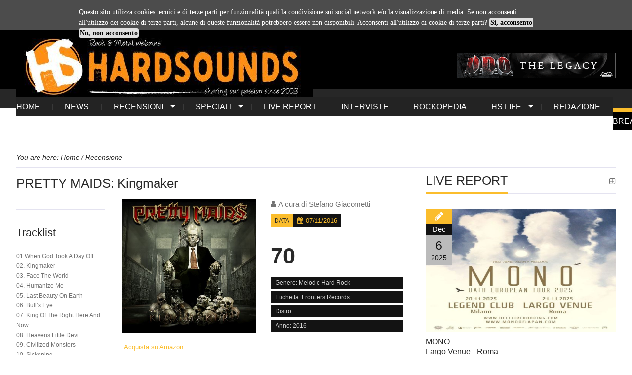

--- FILE ---
content_type: text/html; charset=utf-8
request_url: https://hardsounds.it/recensioni/pretty-maids-kingmaker
body_size: 10437
content:
<!DOCTYPE html>
<html lang="en" class="no-js">
  <head>
    <meta charset="utf-8">
    <meta property='og:image' content='http://www.hardsounds.it/uploads/recensione/immagine_copertina/12049/PRETTY_MAIDS_kingmaker_COVER.jpg' />
    <title>Hardsounds</title>
    <link href="/assets/font-awesome-e8d829a7dc92cba6cda23093b12894a6.css" media="screen" rel="stylesheet" />
<link href="/assets/owl.carousel-b816a68448ab1401ee3248517a98975e.css" media="screen" rel="stylesheet" />
<link href="/assets/jquery-ui-eecc263ae0c8bb29e016f588d071f52f.css" media="screen" rel="stylesheet" />
<link href="/assets/reset-a820159ac70b79140f1bc04ca3ec3658.css" media="screen" rel="stylesheet" />
<link href="/assets/grid-7c58e42e593accd4e9c6c3aece35a803.css" media="screen" rel="stylesheet" />
<link href="/assets/superfish-c694183c7060cee0308e30e8d83dd77d.css" media="screen" rel="stylesheet" />
<link href="/assets/bxslider-c3865c7926290538f5a47f17b78e84eb.css" media="screen" rel="stylesheet" />
<link href="/assets/navgoco-f511439bdb0733f20a849825485f6b17.css" media="screen" rel="stylesheet" />
<link href="/assets/style-2820bad81e77df678f3d4ff5c5a71126.css" media="screen" rel="stylesheet" />
<link href="/assets/responsive-8550f57bc770e8cbe005f85c4ad0d38f.css" media="screen" rel="stylesheet" />
<link href="/assets/cookies-3605264bd2a24a7d4a1d0b469621b9c1.css" media="screen" rel="stylesheet" />
    <script src="/assets/modernizr.custom-83a76f7c31569c9005dd23713d205e00.js"></script>
<script src="/assets/jquery-82b690b39d065a2ce94019a44adadc54.js"></script>
<script src="/assets/custom-b037aafe3fc3213bd48a97c7dbf533ca.js"></script>
<script src="/assets/cookies-297e92c6a690a15da08650193f146fed.js"></script>
    <meta content="authenticity_token" name="csrf-param" />
<meta content="obtIp3gtLoXFOA6zMZ42dtgZFx++HFxvT2Fe7Szx90Q=" name="csrf-token" />
    <meta name="viewport" content="width=device-width, initial-scale=1.0">
    <!-- Le fav and touch icons -->
    <link rel="Shortcut icon" href="img/favicon.ico">
    <link rel="apple-touch-icon" href="img/apple-touch-icon.png">
    <link rel="apple-touch-icon" sizes="72x72" href="img/apple-touch-icon-72x72.png">
    <link rel="apple-touch-icon" sizes="114x114" href="img/apple-touch-icon-114x114.png">
    <script type="text/javascript" src="https://w.sharethis.com/button/buttons.js"></script>
    <script type="text/javascript" src="https://w.sharethis.com/button/buttons.js"></script>
    <script type="text/javascript">stLight.options({publisher: "f03a13ec-e924-4f42-bb5d-8de0825098b3", doNotHash: false, doNotCopy: false, hashAddressBar: false});</script>
    <script>
(function(i,s,o,g,r,a,m){i['GoogleAnalyticsObject']=r;i[r]=i[r]||function(){
  (i[r].q=i[r].q||[]).push(arguments)},i[r].l=1*new Date();a=s.createElement(o),
m=s.getElementsByTagName(o)[0];a.async=1;a.src=g;m.parentNode.insertBefore(a,m)
})(window,document,'script','https://www.google-analytics.com/analytics.js','ga');

  ga('create', 'UA-3424398-3', 'auto');
  ga('send', 'pageview');

</script>
  </head>
  <body class="kopa-single-blog sub-page">
  
    <div id="fb-root"></div>
    <script>(function(d, s, id) {
        var js, fjs = d.getElementsByTagName(s)[0];
        if (d.getElementById(id))
          return;
        js = d.createElement(s);
        js.id = id;
        js.src = "//connect.facebook.net/it_IT/sdk.js#xfbml=1&appId=1469558533284208&version=v2.0";
        fjs.parentNode.insertBefore(js, fjs);
      }(document, 'script', 'facebook-jssdk'));</script>
    <header class="header-2" style="height: 60px; display: block ;">
  <div id="banner_cookie" style="height: 60px;">
    <div id="banner_interno">
      <div id="banner_sx" style="width:100%;">
        Questo sito utilizza cookies tecnici e di terze parti per funzionalità quali la condivisione sui
        <i>social network</i> e/o la visualizzazione
        di media.
        Se non acconsenti all'utilizzo dei cookie di terze parti, alcune di queste funzionalità potrebbero essere non
        disponibili. Acconsenti all'utilizzo di cookie di terze parti?
        <a onclick="CookieOk();" href="javascript:void(0);"><b>Si, acconsento</b></a>
        <a onclick="CookieKo();" href="javascript:void(0);">
          <b>No, non acconsento</b>
        </a>
      </div>
    </div>
  </div>
</header>
<style>
    #banner_sx a {
        padding: 2px;
        border-radius: 4px;
        background: #dfdfdf;
        color: #000000;
        font-weight: bold;
        text-decoration: none;
    }

    #banner_sx a:hover, #banner_sx a:focus {
        color: #dfdfdf;
        background: #000000;
    }
</style>
<header id="kopa-header" class="header-2">
  <div class="kopa-header-middle">
    <div class="container">
      <div class="kopa-logo pull-left">
        <a href="#"><img src="/assets/logo_new.jpg" style="margin-top: 0px;" alt=""></a>
      </div>
      <!-- logo -->
      <div class="kopa-baner pull-right">
            <a href="https://shop.afm-records.de/new/3120/u.d.o.-the-legacy-digipak-2-cd" target="_blank">
                <img alt="26" src="/uploads/banner/immagine/439/26.gif" />
</a>      </div>
      <!-- banner -->
    </div>
    <!-- container -->
  </div>
  <!-- kopa header middle -->
  <div class="kopa-header-bottom">
    <div class="container">
      <div class="main-menu">
  <span class="mobile-menu-icon fa fa-align-justify"></span>
  <ul class="kopa-menu sf-menu">
    <li class="current-menu-item">
      <a href="/">home</a>
    </li>
    <li>
      <a href="/news">news</a>
    </li>
    <li>
      <a href="#">recensioni</a>
      <ul>
        <li><a href="/recensioni?top=1">top album</a></li>
        <li><a href="/recensioni?primo_piano=1">spotlight</a></li>
        <li><a href="/recensioni">recensioni</a></li>
      </ul>
    </li>
    <li>
      <a href="/speciali">speciali</a>
      <ul>
          <li><a href="/speciali?category=1">Articoli</a></li>
          <li><a href="/speciali?category=2">I 5 dischi</a></li>
          <li><a href="/speciali?category=3">Crosstalk</a></li>
          <li><a href="/speciali?category=5">BIGGEST RECORDS</a></li>
          <li><a href="/speciali?category=6">SUNSET BOULEVARD</a></li>
      </ul>
    </li>
    <li>
    <li><a href="/live-report">live report</a></li>
    <li><a href="/interviste">interviste</a></li>
    <li><a href="/rockopedia">rockopedia</a></li>
    <li>
      <a href="#">HS Life</a>
      <ul>
        <li><a href="/festival">Hardsounds Festival</a></li>
        <li><a href="/compilation">Hardsounds Compilation</a></li>
      </ul>
    </li>
    <li><a href="/pagina/redazione">redazione</a></li>
  </ul>
  <ul class="kopa-menu mobile-menu">
    <li class="current-menu-item">
      <a href="/">home</a>
    </li>
    <li>
      <a href="/news">news</a>
    </li>
    <li>
      <a href="#">recensioni</a>
      <ul>
        <li><a href="/recensioni?top=1">top album</a></li>
        <li><a href="/recensioni?primo_piano=1">spotlight</a></li>
        <li><a href="/recensioni">recensioni</a></li>
      </ul>
    </li>
    <li>
      <a href="/speciali">speciali</a>
    </li>
    <li><a href="/live-report">live report</a></li>
    <li><a href="/interviste">interviste</a></li>
    <li><a href="/gallerie">gallery</a></li>
    <li><a href="/multimedia">multimedia</a></li>
    <li>
      <a href="#">HS Life</a>
      <ul>
        <li><a href="/festival">Hardsounds Festival</a></li>
        <li><a href="/compilation">Hardsounds Compilation</a></li>
      </ul>
    </li>
    <li>
      <a href="/pagina/redazione">redazione</a>
    </li>
  </ul>
</div>
<!-- main-menu -->

    </div>
  </div>
  <!-- kopa header bottom -->
  <div class="kopa-head-line clearfix">
    <div class="container">
      <div class="kopa-list-news-carousel-widget">
        <h3 class="widget-title">Breaking News</h3>

        <div class="kp-headline clearfix">
          <dl class="ticker-1 clearfix">
                <dd><a href="/news/frantic-fest-2026-confermati-dodheimsgard-warning-skitsystem-e-altri">17/01/2026 - <span style="color:#fbbd2c;">FRANTIC FEST 2026: confermati Dødheimsgard, Warning, Skitsystem e altri</span>
                  </a></dd>
                <dd><a href="/news/trent-reznor-e-atticus-ross-il-suono-delle-immagini-di-umberto-mentana-non-solo-nine-inch-nails-dalla-musica-industrial-ai-premi-oscar-la-rivoluzione-sonora-di-reznor-e-ross-tsunami">17/01/2026 - <span style="color:#fbbd2c;">TSUNAMI EDIZIONI: &#39;Trent Reznor e Atticus Ross&#39;, Umberto Mentana  </span>
                  </a></dd>
                <dd><a href="/news/krownn-santa-somnia-subsound-records">16/01/2026 - <span style="color:#fbbd2c;">KRÖWNN: nuovo album </span>
                  </a></dd>
                <dd><a href="/news/distant-il-video-del-nuovo-singolo-nothing-left-to-hate">10/01/2026 - <span style="color:#fbbd2c;">DISTANT: il video del nuovo singolo &quot;Nothing Left To Hate&quot;</span>
                  </a></dd>
                <dd><a href="/news/corvin-nuova-band-con-membri-di-me-and-that-man-shores-of-null-e-guineapig">09/01/2026 - <span style="color:#fbbd2c;">CORVIN: nuova band </span>
                  </a></dd>
                <dd><a href="/news/bara-nuovo-singolo-e-video">09/01/2026 - <span style="color:#fbbd2c;">BARA: nuovo singolo e video</span>
                  </a></dd>
                <dd><a href="/news/void-of-sleep-il-9-gennaio-al-traffic-di-roma">08/01/2026 - <span style="color:#fbbd2c;">VOID OF SLEEP: il 9 gennaio al Traffic di Roma</span>
                  </a></dd>
                <dd><a href="/news/novomundo-debutto-a-marzo">07/01/2026 - <span style="color:#fbbd2c;">NOVOMUNDO: debutto a marzo</span>
                  </a></dd>
                <dd><a href="/news/the-pineapple-thief-box-retrospettivo-e-rarita">27/12/2025 - <span style="color:#fbbd2c;">THE PINEAPPLE THIEF: box retrospettivo e rarità</span>
                  </a></dd>
                <dd><a href="/news/crash-edizioni-nuova-casa-editrice-indipendente-specializzata-in-metal-e-rock">23/12/2025 - <span style="color:#fbbd2c;">CRASH EDIZIONI: nuova casa editrice indipendente specializzata in metal e rock</span>
                  </a></dd>
          </dl>
          <!--ticker-1-->
        </div>
        <!--kp-headline-->
      </div>
      <!-- widget news carousel -->
      <div class="kopa-search-box">
        <form action="/ricerca" method="get" class="search-form">
          <input type="text" name="query" onBlur="if (this.value == '')
                  //                                this.value = this.defaultValue;" onFocus="if (this.value == this.defaultValue)
                  this.value = '';" value="Cerca...">
          <span class="fa fa-search"></span>
          <button type="submit" class="fa fa-search"></button>
        </form>
      </div>
      <!-- search box -->
    </div>
    <!-- container -->
  </div>
  <!-- kopa head line -->
</header>

    <!-- page header -->
    <div class="container">
  <div class="kopa-breadcrumb">
    <span class="kopa-brf">You are here: </span>
    <span itemscope itemtype="http://data-vocabulary.org/Breadcrumb"><a itemprop="url" href="/"><span itemprop="title">Home</span></a> / </span>
    <span itemscope itemtype="http://data-vocabulary.org/Breadcrumb"><a itemprop="url" href="#"><span itemprop="title">Recensione</span></a></span>
  </div>
  <!-- kopa-breadcrumb -->
  <div class="row">
    <div class="col-lg-8 col-md-8 col-sm-12 col-xs-12">
      <div id="main-content">
        <article class="single-post-content">
          <h1 class="entry-title">PRETTY MAIDS: Kingmaker</h1>

          <div class="clearfix">
            <aside class="pull-left">
              <style type="text/css">
  .st_facebook_hcount span, .st_twitter_hcount span {
    box-sizing: content-box !important;
    margin-bottom: 2px;
  }
</style>

              <div class="link-social-2">
</div>

              <div class="entry-content">
                <h3>Tracklist</h3>

                <p><div><span style="font-size:12px"><span style="font-family:verdana,geneva,sans-serif">01 When God Took A Day Off</span></span></div>

<div><span style="font-size:12px"><span style="font-family:verdana,geneva,sans-serif">02. Kingmaker<br />
03. Face The World<br />
04. Humanize Me</span></span></div>

<div><span style="font-size:12px"><span style="font-family:verdana,geneva,sans-serif">05. Last Beauty On Earth<br />
06. Bull&rsquo;s Eye</span></span></div>

<div><span style="font-size:12px"><span style="font-family:verdana,geneva,sans-serif">07. King Of The Right Here And Now<br />
08. Heavens Little Devil<br />
09. Civilized Monsters<br />
10. Sickening<br />
11. Was That What You Wanted</span></span></div>
</p>

                <h3>Formazione</h3>

                <p><div><span style="font-size:12px"><span style="font-family:verdana,geneva,sans-serif">Ronnie Atkins: Vocals</span></span></div>

<div><span style="font-size:12px"><span style="font-family:verdana,geneva,sans-serif">Ken Hammer: Guitar</span></span></div>

<div><span style="font-size:12px"><span style="font-family:verdana,geneva,sans-serif">Rene Shades: Bass</span></span></div>

<div><span style="font-size:12px"><span style="font-family:verdana,geneva,sans-serif">Allan Tchicaja: Drums</span></span></div>
</p>
              </div>
            </aside>
            <div class="item-right article-content">
              <div class="col-lg-6 col-md-6 col-sm-12 col-xs-12">
                <div class="post-thumb" style="margin-bottom: 0px;">
                  <div class="item img-responsive kopa-rate">
                    <img alt="Pretty maids kingmaker cover" src="/uploads/recensione/immagine_copertina/12049/PRETTY_MAIDS_kingmaker_COVER.jpg" style="width:100%;" /><br />
                    <a href="https://www.amazon.it/s/ref=as_li_ss_tl?__mk_it_IT=%C3%85M%C3%85%C5%BD%C3%95%C3%91&amp;url=search-alias=aps&amp;field-keywords=PRETTY MAIDS+Kingmaker&amp;linkCode=ll2&amp;tag=hardsounds-21&amp;linkId=9f28fa7c9558d377c99e9d8972a12d24">
                        <i class="fa fa-amazon" aria-hidden="true"></i>
                        Acquista su Amazon
</a>                  </div>
                  <!-- owl carousel -->
                </div>
              </div>
              <div class="col-lg-6 col-md-6 col-sm-12 col-xs-12">
                <div class="entry-meta">
                  <span class="kopa-user"><i class="fa fa-user"></i>A cura di <a href="/cdn-cgi/l/email-protection#265552434047484908414f4745494b4352524f664e475442554953484255084f52">Stefano Giacometti</a></span>
                </div>
                <!-- entry meta -->
                <div class="clearfix">
                  <h4 class="post-cat"><a href="#">data</a></h4>
                  <span class="kopa-date">07/11/2016</span>
                </div>
                <div class="admin-rating">
                  <header>
                    <span class="val-rate">70</span>
                  </header><br /><br />

                  <div class="kopa-progressbar" data-val="90">
                    <span class="val-t">Genere: Melodic Hard Rock</span>
                  </div>
                  <div class="kopa-progressbar" data-val="75">
                    <span class="val-t">Etichetta: Frontiers Records</span>
                  </div>
                      <div class="kopa-progressbar" data-val="60">
                        <span class="val-t">Distro: </span>
                      </div>
                  <div class="kopa-progressbar" data-val="50">
                    <span class="val-t">Anno: 2016</span>
                  </div>
                </div>
                <!-- admin rating -->
              </div>
              <div class="col-lg-12 col-md-12 col-sm-12 col-xs-12">
                <!-- post thumb -->
                <div class="entry-content">
                  <p><p style="text-align:justify">I Pretty Maids sono una delle migliori e pi&ugrave; longeve espressioni hard &amp; heavy in ambito europeo. Una carriera trentennale costellata da ottimi album, tenacemente registrati all&rsquo;insegna di un hard rock corposo ma godibile grazie all&rsquo;uso massiccio della melodia, rimodellato sugli schemi ereditati dai Deep Purple e Rainbow. Una band che non ha mai mostrato cedimenti di stile, riuscendo a rinfrescare il proprio sound senza mai perdere la bussola: &egrave; una virt&ugrave; che in poche band possono vantare. &lsquo;Kingmaker&rsquo; riprende le sonorit&agrave; di &lsquo;Pandemonium&rsquo;, per la sua caratteristica di far convivere egregiamente le parti pi&ugrave; heavy con larghi stralci di melodia, ideali per gli slanci vocali di Ronnie Atkin, vocalist che avrebbe meritato ben altri riconoscimenti. Sotto il profilo della scrittura dei brani i due leader storici Hammer ed Atkins rappresentano una certezza, a conferma della bont&agrave; di &quot;When God Take A Day Off&quot; (bel titolo), oppure della title track, canzoni che descrivono al meglio la riuscita di &lsquo;Kingmaker&rsquo;.</p>

<p><iframe frameborder="0" height="315" src="https://www.youtube.com/embed/EV6ebCgH-dI" width="560"></iframe></p>
</p>
                </div>
              </div>
              <!-- entry-content -->
            </div>
            <!-- item right -->
          </div>
          <!-- clearfix -->
          <div class="hreview">
                               <span class="item">
                                  <span class="fn">MANY DESKTOP PUBLISHING PACKAGES AND WEB PAGE EDITORS NOW USE</span>
                               </span>
            Reviewed by <span class="reviewer">Admin</span> on
                               <span class="dtreviewed">
                                  Jan 6<span class="value-title" title="20014-01-05"></span>
                               </span>.
            <span class="summary"></span>
                               <span class="description">L'Amourita serves up traditional wood-fired
                               Neapolitan-style pizza, brought to your table promptly and without fuss.
                               An ideal neighborhood pizza joint.</span>
            Rating:
            <span class="rating">4.5</span>
          </div>
        </article>
        <ul class="pager-page list-unstyled clearfix">
              <li class="prev-post pull-left">
                <h4 class="prev"><i class="fa fa-angle-double-left"></i><a href="/recensioni/welle-erdball-der_kalte_krieg">Recensione
                      precedente
                  </a></h4>
                <h4 class="post-title"><a href="/recensioni/welle-erdball-der_kalte_krieg">WELLE ERDBALL
                      : Der Kalte Krieg
                  </a></h4>
                <span class="kopa-date"></span>
                <a class="post-cat" href="/recensioni/welle-erdball-der_kalte_krieg">RECENSIONE
</a>              </li>
              <li class="next-post pull-right">
                <h4 class="next"><a href="/recensioni/vanguardian-iii-inhumanity">Prossima Recensione
                  </a><i class="fa fa-angle-double-right"></i></h4>
                <h4 class="post-title"><a href="/recensioni/vanguardian-iii-inhumanity">VANGUARDIAN
                      : III: Inhumanity  
                  </a></h4>
                <span class="kopa-date">17/01/2026</span>
                <a class="post-cat" href="/recensioni/vanguardian-iii-inhumanity">RECENSIONE
</a>              </li>
        </ul>
        <div id="comments">
  <h3 class="comments-title">Commenti</h3>
  <ul class="comment-list">
  </ul>
  <div id="respond">
    <h3 class="comment-reply-title">Lascia un commento</h3>
    <form accept-charset="UTF-8" action="/recensioni/pretty-maids-kingmaker/comments" class="new_comment" id="new_comment" method="post"><div style="display:none"><input name="utf8" type="hidden" value="&#x2713;" /><input name="authenticity_token" type="hidden" value="obtIp3gtLoXFOA6zMZ42dtgZFx++HFxvT2Fe7Szx90Q=" /></div>
        <div class="row">
        <div class="col-lg-12 col-md-12 col-sm-12 col-xs-12">
          <div class="form-group">
            <input id="comment_name" name="comment[name]" placeholder="Nome *" required="required" type="text" />
          </div>
          <div class="form-group">
            <input id="comment_email" name="comment[email]" placeholder="Email" type="text" />
          </div>
        </div>
        <div class="col-lg-12 col-md-12 col-sm-12 col-xs-12">
          <div class="form-group">
            <textarea class="form-control" id="comment_content" name="comment[content]" placeholder="Il tuo commento *" required="required" rows="5">
</textarea>
          </div>
        </div>
          <div class="col-lg-12 col-md-12 col-sm-12 col-xs-12">
            <div class="form-group">
              <script data-cfasync="false" src="/cdn-cgi/scripts/5c5dd728/cloudflare-static/email-decode.min.js"></script><script src="https://www.recaptcha.net/recaptcha/api.js" async defer ></script>
<div data-sitekey="6LfX7MkSAAAAAMJXhavb6EK2mYXZhmgnGs0qK1Wk" class="g-recaptcha "></div>
          <noscript>
            <div>
              <div style="width: 302px; height: 422px; position: relative;">
                <div style="width: 302px; height: 422px; position: absolute;">
                  <iframe
                    src="https://www.recaptcha.net/recaptcha/api/fallback?k=6LfX7MkSAAAAAMJXhavb6EK2mYXZhmgnGs0qK1Wk"
                    name="ReCAPTCHA"
                    style="width: 302px; height: 422px; border-style: none; border: 0; overflow: hidden;">
                  </iframe>
                </div>
              </div>
              <div style="width: 300px; height: 60px; border-style: none;
                bottom: 12px; left: 25px; margin: 0px; padding: 0px; right: 25px;
                background: #f9f9f9; border: 1px solid #c1c1c1; border-radius: 3px;">
                <textarea id="g-recaptcha-response" name="g-recaptcha-response"
                  class="g-recaptcha-response"
                  style="width: 250px; height: 40px; border: 1px solid #c1c1c1;
                  margin: 10px 25px; padding: 0px; resize: none;">
                </textarea>
              </div>
            </div>
          </noscript>

            </div>
          </div>
      </div>
      <!-- row -->
      <p class="form-submit">
        <input class="input-submit" name="commit" type="submit" value="Invia commento" />
      </p>
</form>    <div id="response"></div>
  </div>
  <!-- respond -->
</div>
<!-- comments -->
        <!-- comments -->
            <div class="widget kopa-list-posts-carousel-4-widget">
              <header class="widget-header">
                <h3 class="widget-title">Articoli correlati</h3>
                <i class="fa fa-plus-square-o"></i>
              </header>
              <div class="widget-content">
                <div class="owl-carousel">
                      <div class="item">
                        <div class="post-thumb">
                          <a href="#" class="img-responsive">
                            <img alt="Remedisez" src="/uploads/recensione/immagine_copertina/15257/remedisez.jpg" style="max-width: 252px" />
                          </a>
                          <footer>
                            <h4 class="post-cat"><a href="#">Spotlight</a></h4>
                            <span class="kopa-date">07/10/2023</span>
                          </footer>
                        </div>
                        <!-- post-thumb -->
                        <div class="item-content">
                          <h4 class="post-title">
                            <a href="/recensioni/remedy-something-that-your-eyes-won-t-see">
                                REMEDY: Something That Your Eyes Won&#39;t See
</a>                          </h4>

                          <div class="kopa-metadata-border">
                            <span><i class="fa fa-eye"></i> 26</span>
                            <a href="#"><i class="fa fa-comment"></i> 350</a>
                            <span><i class="fa fa-heart"></i> 50</span>
                          </div>
                        </div>
                        <!-- item content -->
                      </div>
                      <!-- item -->
                      <div class="item">
                        <div class="post-thumb">
                          <a href="#" class="img-responsive">
                            <img alt="Revolution saints eagle flight 480x480" src="/uploads/recensione/immagine_copertina/15135/Revolution-Saints-Eagle-Flight-480x480.jpg" style="max-width: 252px" />
                          </a>
                          <footer>
                            <h4 class="post-cat"><a href="#">Spotlight</a></h4>
                            <span class="kopa-date">08/04/2023</span>
                          </footer>
                        </div>
                        <!-- post-thumb -->
                        <div class="item-content">
                          <h4 class="post-title">
                            <a href="/recensioni/revolution-saints-eagle-flight">
                                REVOLUTION SAINTS: Eagle Flight
</a>                          </h4>

                          <div class="kopa-metadata-border">
                            <span><i class="fa fa-eye"></i> 26</span>
                            <a href="#"><i class="fa fa-comment"></i> 350</a>
                            <span><i class="fa fa-heart"></i> 50</span>
                          </div>
                        </div>
                        <!-- item content -->
                      </div>
                      <!-- item -->
                      <div class="item">
                        <div class="post-thumb">
                          <a href="#" class="img-responsive">
                            <img alt="Seventh crystal" src="/uploads/recensione/immagine_copertina/15106/SEVENTH-CRYSTAL.jpg" style="max-width: 252px" />
                          </a>
                          <footer>
                            <h4 class="post-cat"><a href="#">Spotlight</a></h4>
                            <span class="kopa-date">16/03/2023</span>
                          </footer>
                        </div>
                        <!-- post-thumb -->
                        <div class="item-content">
                          <h4 class="post-title">
                            <a href="/recensioni/seventh-crystal-wonderland">
                                SEVENTH CRYSTAL: Wonderland
</a>                          </h4>

                          <div class="kopa-metadata-border">
                            <span><i class="fa fa-eye"></i> 26</span>
                            <a href="#"><i class="fa fa-comment"></i> 350</a>
                            <span><i class="fa fa-heart"></i> 50</span>
                          </div>
                        </div>
                        <!-- item content -->
                      </div>
                      <!-- item -->
                      <div class="item">
                        <div class="post-thumb">
                          <a href="#" class="img-responsive">
                            <img alt="302930665 501665325295342 5241011707872583265 n" src="/uploads/recensione/immagine_copertina/15021/302930665_501665325295342_5241011707872583265_n.jpg" style="max-width: 252px" />
                          </a>
                          <footer>
                            <h4 class="post-cat"><a href="#">Recensione</a></h4>
                            <span class="kopa-date">12/11/2022</span>
                          </footer>
                        </div>
                        <!-- post-thumb -->
                        <div class="item-content">
                          <h4 class="post-title">
                            <a href="/recensioni/michael-bormann-s-jaded-hard-power-to-win">
                                MICHAEL BORMANN&#39;S JADED HARD: Power To Win
</a>                          </h4>

                          <div class="kopa-metadata-border">
                            <span><i class="fa fa-eye"></i> 26</span>
                            <a href="#"><i class="fa fa-comment"></i> 350</a>
                            <span><i class="fa fa-heart"></i> 50</span>
                          </div>
                        </div>
                        <!-- item content -->
                      </div>
                      <!-- item -->
                      <div class="item">
                        <div class="post-thumb">
                          <a href="#" class="img-responsive">
                            <img alt="D4470763 ead0 4757 8b3a c33b5a2428bd" src="/uploads/recensione/immagine_copertina/14983/d4470763-ead0-4757-8b3a-c33b5a2428bd.jpg" style="max-width: 252px" />
                          </a>
                          <footer>
                            <h4 class="post-cat"><a href="#">Recensione</a></h4>
                            <span class="kopa-date">05/10/2022</span>
                          </footer>
                        </div>
                        <!-- post-thumb -->
                        <div class="item-content">
                          <h4 class="post-title">
                            <a href="/recensioni/captain-black-beard-neon-sunrise">
                                CAPTAIN BLACK BEARD: Neon Sunrise
</a>                          </h4>

                          <div class="kopa-metadata-border">
                            <span><i class="fa fa-eye"></i> 26</span>
                            <a href="#"><i class="fa fa-comment"></i> 350</a>
                            <span><i class="fa fa-heart"></i> 50</span>
                          </div>
                        </div>
                        <!-- item content -->
                      </div>
                      <!-- item -->
                      <div class="item">
                        <div class="post-thumb">
                          <a href="#" class="img-responsive">
                            <img alt="Taboo cover e1657842500216" src="/uploads/recensione/immagine_copertina/14960/Taboo_cover-e1657842500216.jpg" style="max-width: 252px" />
                          </a>
                          <footer>
                            <h4 class="post-cat"><a href="#">Recensione</a></h4>
                            <span class="kopa-date">19/09/2022</span>
                          </footer>
                        </div>
                        <!-- post-thumb -->
                        <div class="item-content">
                          <h4 class="post-title">
                            <a href="/recensioni/taboo-taboo">
                                TABOO: Taboo
</a>                          </h4>

                          <div class="kopa-metadata-border">
                            <span><i class="fa fa-eye"></i> 26</span>
                            <a href="#"><i class="fa fa-comment"></i> 350</a>
                            <span><i class="fa fa-heart"></i> 50</span>
                          </div>
                        </div>
                        <!-- item content -->
                      </div>
                      <!-- item -->
                      <div class="item">
                        <div class="post-thumb">
                          <a href="#" class="img-responsive">
                            <img alt="Cover dreamtide" src="/uploads/recensione/immagine_copertina/14901/cover_Dreamtide.jpg" style="max-width: 252px" />
                          </a>
                          <footer>
                            <h4 class="post-cat"><a href="#">Spotlight</a></h4>
                            <span class="kopa-date">17/06/2022</span>
                          </footer>
                        </div>
                        <!-- post-thumb -->
                        <div class="item-content">
                          <h4 class="post-title">
                            <a href="/recensioni/dreamtide-drama-dust-dream">
                                DREAMTIDE: Drama Dust Dream
</a>                          </h4>

                          <div class="kopa-metadata-border">
                            <span><i class="fa fa-eye"></i> 26</span>
                            <a href="#"><i class="fa fa-comment"></i> 350</a>
                            <span><i class="fa fa-heart"></i> 50</span>
                          </div>
                        </div>
                        <!-- item content -->
                      </div>
                      <!-- item -->
                      <div class="item">
                        <div class="post-thumb">
                          <a href="#" class="img-responsive">
                            <img alt="Bloody heels rotten" src="/uploads/recensione/immagine_copertina/14903/Bloody-heels-rotten.jpg" style="max-width: 252px" />
                          </a>
                          <footer>
                            <h4 class="post-cat"><a href="#">Recensione</a></h4>
                            <span class="kopa-date">17/06/2022</span>
                          </footer>
                        </div>
                        <!-- post-thumb -->
                        <div class="item-content">
                          <h4 class="post-title">
                            <a href="/recensioni/bloody-heels-rotten-romance-becca293-8360-49ff-b5e7-4006eed7e17e">
                                BLOODY HEELS: Rotten Romance
</a>                          </h4>

                          <div class="kopa-metadata-border">
                            <span><i class="fa fa-eye"></i> 26</span>
                            <a href="#"><i class="fa fa-comment"></i> 350</a>
                            <span><i class="fa fa-heart"></i> 50</span>
                          </div>
                        </div>
                        <!-- item content -->
                      </div>
                      <!-- item -->
                      <div class="item">
                        <div class="post-thumb">
                          <a href="#" class="img-responsive">
                            <img alt="Def leppard diamond star halos 2022 700x700" src="/uploads/recensione/immagine_copertina/14896/def-leppard-Diamond-Star-Halos-2022-700x700.jpg" style="max-width: 252px" />
                          </a>
                          <footer>
                            <h4 class="post-cat"><a href="#">Recensione</a></h4>
                            <span class="kopa-date">15/06/2022</span>
                          </footer>
                        </div>
                        <!-- post-thumb -->
                        <div class="item-content">
                          <h4 class="post-title">
                            <a href="/recensioni/def-leppard-diamond-star-halos">
                                DEF LEPPARD: Diamond Star Halos
</a>                          </h4>

                          <div class="kopa-metadata-border">
                            <span><i class="fa fa-eye"></i> 26</span>
                            <a href="#"><i class="fa fa-comment"></i> 350</a>
                            <span><i class="fa fa-heart"></i> 50</span>
                          </div>
                        </div>
                        <!-- item content -->
                      </div>
                      <!-- item -->
                </div>
                <!-- owl carousel -->
              </div>
              <!-- widget content -->
            </div>
            <!-- kopa-list-posts-carousel-4-widget -->
      </div>
      <!-- main content -->
    </div>
    <div class="col-lg-4 col-md-4 col-sm-12 col-xs-12">
  <div class="widget-area-3">
    <div class="widget kopa-list-posts-thumb-big-small-widget">
      <header class="widget-header">
        <h3 class="widget-title">live report</h3>
        <i class="fa fa-plus-square-o"></i>
      </header>
      <div class="widget-content">
        <div class="item item-latest clearfix">
          <div class="post-thumb">
            <a href="/live-report/mono-largo-venue">
                <img alt="Mono2" src="/uploads/live_report/logo_gruppo/1232/mono2.jpg" style="max-height:250px;" />

</a>          </div>
          <!-- thumb -->
          <div class="item-content">
            <header>
              <h4 class="post-title">
                <a href="/live-report/mono-largo-venue">
                    MONO<br />
                    Largo Venue - Roma
</a>              </h4>
            </header>
            <div class="post-content">
              <p><p style="text-align:justify">Inesorabili come un orologio svizzero, i giapponesi spaccano il secondo delle 21.30&nbsp;(orario di inizio concerto, specificato nell&rsquo;evento), ed onestamente a Roma non siamo abituati a tanta precisione negli orari di inizio&nbsp;degli spettacoli. Il Largo Venu...</p>
            </div>
          </div>
          <!-- item content -->
          <div class="kopa-date-box">
            <i class="fa fa-pencil"></i>
            <span class="kopa-mon">Dec</span>
            <span class="kopa-day">6</span>
            <span class="kopa-yea">2025</span>
          </div>
        </div>
        <!-- item latest -->
            <div class="item clearfix">
              <div class="post-thumb">
                <a href="/live-report/helloween-partille-arena">
                        <img alt="Helloween" class="img-responsive" src="/uploads/live_report/logo_gruppo/1231/Helloween.jpg" style="max-height:70px;" />
</a>              </div>
              <!-- thumb -->
              <div class="item-content item-right">
                <header>
                  <h4 class="post-title">
                    <a href="/live-report/helloween-partille-arena">
                        HELLOWEEN<br />
                        Partille Arena - Göteborg
                    </a></h4>
                </header>
                <div class="post-content">
                  <div class="kopa-metadata">
                    <span class="kopa-date">19/11/2025</span>
                  </div>
                  <!-- metadata -->
                </div>
              </div>
            </div>
            <div class="item clearfix">
              <div class="post-thumb">
                <a href="/live-report/dark-tranquillity-mejeriet">
                        <img alt="Dark tranquillity" class="img-responsive" src="/uploads/live_report/logo_gruppo/1229/Dark_Tranquillity.jpg" style="max-height:70px;" />
</a>              </div>
              <!-- thumb -->
              <div class="item-content item-right">
                <header>
                  <h4 class="post-title">
                    <a href="/live-report/dark-tranquillity-mejeriet">
                        DARK TRANQUILLITY<br />
                        Mejeriet - Lund (SWE)
                    </a></h4>
                </header>
                <div class="post-content">
                  <div class="kopa-metadata">
                    <span class="kopa-date">08/11/2025</span>
                  </div>
                  <!-- metadata -->
                </div>
              </div>
            </div>
        <!-- item -->
      </div>
    </div>
    <!-- list posts 1 widget -->
  </div>
</div>
<div class="col-lg-4 col-md-4 col-sm-12 col-xs-12">
  <div id="sidebar" class="widget-area-26">

    <div class="widget kopa-list-posts-thumb-medium-widget">
      <header class="widget-header">
        <h3 class="widget-title">archivio</h3>
        <i class="fa fa-plus-square-o"></i>
      </header>
      <div class="widget-content">
            <div class="item-post">
              <a class="post-thumb img-responsive" href="/recensioni/ascension-of-the-watchers-iconoclast">
                  <img alt="1935" src="/uploads/recensione/immagine_copertina/1935/1935.jpg" style="height:197px;" />
                  <div class="mask2"></div>
</a>
              <div class="item-content">
                <h4 class="post-title">
                  <a href="/recensioni/ascension-of-the-watchers-iconoclast">
                      ICONOCLAST
</a>                </h4>
              </div>
              <!-- item-content -->
            </div>
            <div class="item-post">
              <a class="post-thumb img-responsive" href="/recensioni/cocteau-twins-treasure">
                  <img alt="1929" src="/uploads/recensione/immagine_copertina/1929/1929.jpg" style="height:197px;" />
                  <div class="mask2"></div>
</a>
              <div class="item-content">
                <h4 class="post-title">
                  <a href="/recensioni/cocteau-twins-treasure">
                      TREASURE
</a>                </h4>
              </div>
              <!-- item-content -->
            </div>
            <div class="item-post">
              <a class="post-thumb img-responsive" href="/recensioni/susan-acid-miss-anthropy">
                  <img alt="1930" src="/uploads/recensione/immagine_copertina/1930/1930.jpg" style="height:197px;" />
                  <div class="mask2"></div>
</a>
              <div class="item-content">
                <h4 class="post-title">
                  <a href="/recensioni/susan-acid-miss-anthropy">
                      MISS ANTHROPY
</a>                </h4>
              </div>
              <!-- item-content -->
            </div>
            <div class="item-post">
              <a class="post-thumb img-responsive" href="/recensioni/soilwork-the-chainheart-machine">
                  <img alt="1931" src="/uploads/recensione/immagine_copertina/1931/1931.jpg" style="height:197px;" />
                  <div class="mask2"></div>
</a>
              <div class="item-content">
                <h4 class="post-title">
                  <a href="/recensioni/soilwork-the-chainheart-machine">
                      THE CHAINHEART MACHINE
</a>                </h4>
              </div>
              <!-- item-content -->
            </div>
        <!-- item-post -->
      </div>
      <!-- widget content -->
    </div>
    <!-- kopa-list-posts-thumb-medium-widget -->
    <!-- sidebar -->
  </div>
</div>
<div class="col-lg-4 col-md-4 col-sm-6 col-xs-12">
  <div class="widget-area-4">
    <div class="widget kopa-list-posts-thumb-big-small-2-widget">
      <header class="widget-header">
        <h3 class="widget-title">TOP ALBUM</h3>
        <i class="fa fa-plus-square-o"></i>
      </header>
      <div class="widget-content">
        <div class="item item-latest clearfix">
          <div class="post-thumb">
            <a href="/recensioni/vanguardian-iii-inhumanity"><img alt="1366906" src="/uploads/recensione/immagine_copertina/15808/1366906.jpg" style="max-height: 375px;" />
</a>          </div>
          <!-- thumb -->
          <div class="item-content">
            <header>
              <h4 class="post-title">
                <a href="/recensioni/vanguardian-iii-inhumanity">VANGUARDIAN: III: Inhumanity  
</a>              </h4>
            </header>
          </div>
          <!-- item content -->
          <div class="kopa-date-box">
            <i class="fa fa-pencil"></i>
            <span class="kopa-mon">Jan</span>
            <span class="kopa-day">17</span>
            <span class="kopa-yea">2026</span>
          </div>
        </div>
        <!-- item latest -->
        <div class="item clearfix">
          <div class="post-thumb">
            <a href="/recensioni/mc5-mc50-ten-more"><img alt="Mc5" src="/uploads/recensione/immagine_copertina/15803/MC5.jpg" style="max-height: 205px;" />
</a>          </div>
          <!-- thumb -->
          <div class="item-content item-right">
            <header>
              <h4 class="post-title"><a href="/recensioni/mc5-mc50-ten-more">MC5 &amp; MC50  : Ten More
                </a></h4>
            </header>
            <div class="post-content">
              <div class="kopa-metadata">
              </div>
              <!-- metadata -->
            </div>
          </div>
        </div>
        <!-- item -->
        <div class="item clearfix">
          <div class="post-thumb">
            <a href="/recensioni/veljessurma-haltioissaan"><img alt="1331032" src="/uploads/recensione/immagine_copertina/15771/1331032.jpg" style="max-height: 205px;" />
</a>          </div>
          <!-- thumb -->
          <div class="item-content item-right">
            <header>
              <h4 class="post-title"><a href="/recensioni/veljessurma-haltioissaan">VELJESSURMA : Haltioissaan  
                </a></h4>
            </header>
            <div class="post-content">
              <div class="kopa-metadata">
              </div>
              <!-- metadata -->
            </div>
          </div>
        </div>
        <!-- item -->
      </div>
    </div>
    <!-- kopa-list-posts-thumb-big-small-2-widget -->
  </div>
</div>
  </div>
  <!-- row -->
</div>
    <!-- container -->
    <div id="bottom-sidebar">
  <div class="container">
    <div class="row">
      <div class="col-lg-4 col-md-3 col-sm-12 col-xs-12">
        <div class="widget-area-14">
          <div class="widget kopa-ads-widget">
            <div class="widget-content">
              <form action="https://www.paypal.com/cgi-bin/webscr" method="post" target="_top">
                <input type="hidden" name="cmd" value="_donations">
                <input type="hidden" name="business" value="emo@hardsounds.it">
                <input type="hidden" name="lc" value="IT">
                <input type="hidden" name="no_note" value="0">
                <input type="hidden" name="currency_code" value="EUR">
                <input type="hidden" name="bn" value="PP-DonationsBF:btn_donateCC_LG.gif:NonHostedGuest">
                <input type="image" src="https://www.paypalobjects.com/it_IT/IT/i/btn/btn_donateCC_LG.gif" border="0" name="submit" alt="PayPal - Il metodo rapido, affidabile e innovativo per pagare e farsi pagare.">
                <img alt="" border="0" src="https://www.paypalobjects.com/it_IT/i/scr/pixel.gif" width="1" height="1">
              </form>

            </div>
          </div>
        </div>
      </div>
      <!-- col 4 -->
      <div class="col-lg-4 col-md-6 col-sm-12 col-xs-12">
        <div class="widget-area-14">
          <ul style="margin-left: 50px; ">
            <li><a href="/news">- NEWS</a></li>
            <li><a href="/recensioni">- RECENSIONI</a></li>
            <li><a href="/recensioni?primo_piano=1">- SPOTLIGHT</a></li>
            <li><a href="/recensioni?top=1">- TOP ALBUM</a></li>
            <li><a href="/live-report">- LIVE REPORT</a></li>
            <li><a href="/intervistum">- INTERVISTE</a></li>
            <li><a href="/multimedium">- MULTIMEDIA</a></li>
            <li><a href="/gallerie">- GALLERY</a></li>
            <li><a href="/festival">- HARDSOUNDS FESTIVAL</a></li>
            <li><a href="/compilation">- HARDSOUNDS COMPILATION</a></li>
          </ul>
        </div>
      </div>
      <!-- col 4 -->
      <div class="col-lg-4 col-md-3 col-sm-12 col-xs-12">
        <div class="widget-area-14">
          <div class="widget kopa-ads-widget">
            <div class="widget-content">
              <div class="fb-like-box" data-href="https://www.facebook.com/hardsounds" data-height="350" data-colorscheme="dark" data-show-faces="false" data-header="true" data-stream="true" data-show-border="true"></div>
            </div>
          </div>
        </div>
      </div>
      <!-- col 4 -->
    </div>
    <!-- row -->
    <div class="row">
      <div class="col-lg-12 col-md-12 col-sm-12 col-xs-12">
        <div class="container clearfix">
          <hr />
          <div class="copy-right">
            <p style="text-align: center;">2015 Webdesigner <a href="/cdn-cgi/l/email-protection#b1d7c3d0dfd2d4c2d2de9fd6dfd0c3c3d0f1d6dcd0d8dd9fd2dedc">Francesco Gnarra</a> - <a href="http://www.francescognarra.com" target="_blank">Sito Web</a></p>
          </div>
          <!-- copy right -->
        </div>
        <!-- container -->
      </div>
    </div>
  </div>
  <!-- container -->
</div>
    <!-- bottom sidebar -->

    <!-- page footer -->
    <i class="fa fa-arrow-up back-to-top"></i>
  <script data-cfasync="false" src="/cdn-cgi/scripts/5c5dd728/cloudflare-static/email-decode.min.js"></script><script defer src="https://static.cloudflareinsights.com/beacon.min.js/vcd15cbe7772f49c399c6a5babf22c1241717689176015" integrity="sha512-ZpsOmlRQV6y907TI0dKBHq9Md29nnaEIPlkf84rnaERnq6zvWvPUqr2ft8M1aS28oN72PdrCzSjY4U6VaAw1EQ==" data-cf-beacon='{"version":"2024.11.0","token":"34422c75cd494e509f0d98cda1c40f4c","r":1,"server_timing":{"name":{"cfCacheStatus":true,"cfEdge":true,"cfExtPri":true,"cfL4":true,"cfOrigin":true,"cfSpeedBrain":true},"location_startswith":null}}' crossorigin="anonymous"></script>
</body>
</html>


--- FILE ---
content_type: text/css
request_url: https://hardsounds.it/assets/responsive-8550f57bc770e8cbe005f85c4ad0d38f.css
body_size: 2127
content:
@-ms-viewport{width:device-width}@viewport{width:device-width}@media screen and (max-width: 1230px){.header-1{position:relative;background:#151515}.header-1 .kopa-header-bottom,.header-1 .kopa-header-top{background:#353535}.kopa-full-width-carousel-widget .item-content{top:100px}.kopa-full-width-carousel-widget .post-cat{font-size:20px;padding-bottom:10px}.kopa-full-width-carousel-widget .item-content .post-title{font-size:26px}.kopa-vertical-carousel-widget .post-content{padding:60px 30px 0}.kopa-thumb-big-carousel-widget .post-title{font-size:20px;line-height:30px}.kopa-thumb-first-big-widget .widget-content>ul>li .post-thumb,.kopa-thumb-first-big-widget .widget-content>ul>li .kopa-metadata{display:none}.kopa-thumb-first-big-widget .widget-content>ul>li:first-child .post-thumb{display:block}}@media screen and (max-width: 1023px){.kopa-grid-posts-widget .widget-header{padding-left:0}.kopa-grid-posts-widget .latest-post{width:100%;float:left !important}.kopa-grid-posts-widget .item.item1,.kopa-grid-posts-widget .item.item2{float:right !important;width:50%}.kopa-grid-posts-widget .item3{display:none}.kopa-grid-posts-widget .item.item-rtl .item-content,.kopa-grid-posts-widget .item.pull-left .item-content{float:left;padding-top:45px}.kopa-list-posts-carousel-2-widget .kopa-num{display:none}.kopa-list-item-carousel-widget .item{padding-bottom:130px}.kopa-list-item-carousel-widget .item .item-content{height:auto;top:auto;bottom:0;padding-bottom:0}.kopa-list-item-carousel-widget .item .item-content .post-content{display:none}.kopa-list-item-carousel-widget .item .item-content footer{position:relative}.header-1 .main-menu{background:#212121;width:100px}.header-1 .main-menu:before{background:#212121}.header-2 .kopa-baner{display:none}.kopa-grid-posts-2-widget .item-a{width:100%;float:none}.kopa-grid-posts-2-widget .item-a .post-title{padding:0 20px}.kopa-grid-posts-2-widget .item-b{width:50%}.kopa-list-item-carousel-widget .item .kopa-metadata.style-2{bottom:140px}.kopa-list-posts-carousel-3-widget .kopa-date-box{display:none}.kopa-list-posts-carousel-3-widget .post-content{padding-left:15px}.kopa-list-posts-thumb-medium-widget .widget-content .post-title{font-size:30px;line-height:40px}.kopa-contact-widget .post-content{margin-top:30px}.kopa-list-posts-2-widget .item{width:25%}.kopa-list-posts-2-widget .item.item4,.kopa-list-posts-2-widget .item.item9{clear:left}}@media screen and (max-width: 899px){.kopa-full-width-carousel-widget .post-cat{margin-bottom:0}}@media screen and (max-width: 799px){.kopa-vertical-carousel-widget .kopa-metadata{display:none}#kopa-footer .menu-third{display:none}.kopa-list-post-tabs-widget .item-outer{width:33.333333%}.kopa-list-post-tabs-widget .item-outer.item3{border-top:1px solid #e4e3f0}}@media screen and (max-width: 767px){.header-1 .menu-second{margin-left:0;float:none !important;width:100%}.header-1 .kopa-social{display:none}.header-1 .main-menu{float:right;background:none}.header-1 .main-menu:before{display:none}.header-1 .mobile-menu-icon,.header-1 .kopa-menu.mobile-menu{right:30px}.header-1 .kopa-head-line .kopa-list-news-carousel-widget{margin-left:0}.header-1 .kopa-head-line .kopa-list-news-carousel-widget .widget-title{display:none}#kopa-header .kopa-logo img{margin-left:28px}.widget-area-2 .widget,.widget-area-3 .widget,.widget-area-4 .widget,.widget-area-5 .widget,.widget-area-7 .widget,.widget-area-8 .widget,.widget-area-9 .widget,.widget-area-11 .widget,.widget-area-12 .widget,.widget-area-13 .widget,.widget-area-21 .widget,.widget-area-22 .widget,.widget-area-23 .widget,.widget-area-24 .widget,.widget-area-25 .widget,.widget-area-26 .widget,.widget-area-18 .widget,.widget-area-19 .widget,.widget-area-27 .widget{margin-left:20px;margin-right:20px}.kopa-ads-widget{display:none}.kopa-vertical-carousel-widget .kopa-metadata{display:inline-block}.kopa-grid-posts-widget .item.pull-left .item-content{display:none}.kopa-grid-posts-widget .item.pull-left .post-thumb{width:100%}.kopa-grid-posts-widget .latest-post .item-content{border:none;padding-left:0}.kopa-full-width-carousel-widget .item-content{top:50px;left:0;width:100%;padding:0 20px}.kopa-full-width-carousel-widget .kopa-readmore{display:none}.kopa-full-width-carousel-widget .owl-theme .owl-controls{display:none !important}.kopa-list-posts-carousel-2-widget .post-content{padding-left:20px;margin-top:0}.kopa-vertical-carousel-widget .post-content{padding-top:120px}#bottom-sidebar .widget{padding:0 20px}.copy-right p{padding-left:20px}.kopa-grid-posts-2-widget .kopa-readmore{display:none}.kopa-grid-posts-2-widget .item-b .post-cat{display:none}.kopa-grid-posts-2-widget .item-c .kopa-rate,.kopa-grid-posts-2-widget .item-b .kopa-rate{display:none}.kopa-grid-posts-2-widget .item-c .post-title,.kopa-grid-posts-2-widget .item-b .post-title{margin-top:50px;padding:0 20px;text-align:left}.kopa-list-posts-carousel-widget.style-2{margin-top:46px !important}.kopa-list-posts-carousel-widget.style-2 .widget-header{width:100%}.kopa-list-posts-carousel-widget.style-2 .widget-header .widget-title{width:100%}.kopa-list-posts-carousel-widget.style-2 .widget-header .widget-title:before{display:none}.kopa-list-news-carousel-widget{margin-left:0 !important}.kopa-list-news-carousel-widget .widget-title{display:none}.kopa-list-news-carousel-widget .kp-headline{padding-left:20px !important}.kopa-thumb-big-carousel-widget .post-title{font-size:20px;line-height:30px}.header-2 .kopa-header-top .kopa-social{display:none}.kopa-list-posts-thumb-big-small-3-widget .item-post{width:100%;float:none}.kopa-single-gallery-widget .sync1{width:100%;margin-bottom:20px}.kopa-single-gallery-widget .sync2{width:100%;margin-right:0}.kopa-single-gallery-widget .sync2 .owl-item{width:25% !important;float:left}.kopa-list-post-tabs-widget .masonry-outer{margin:0}.kopa-tabs-defaul .ui-tabs-nav{margin-left:15px}.kopa-list-posts-2-widget .item{width:33.33333%}.kopa-list-posts-2-widget .item.item4,.kopa-list-posts-2-widget .item.item9{clear:none}.kopa-list-posts-2-widget .item.item3,.kopa-list-posts-2-widget .item.item8{clear:left}.kopa-list-posts-masonry-widget .item-outer{width:50%}.kopa-list-posts-masonry-widget .item-outer.item2 .item{border-top:1px solid #e4e3f0;padding-top:25px}.kopa-list-posts-masonry-widget{margin:0 15px}.kopa-single-blog #main-content{margin:0 20px}.single-post-content aside{float:none;width:100%;margin-right:0;margin-bottom:15px}.single-post-content aside .link-social-2,.single-post-content aside .tags-link{display:none}.single-post-content .article-content{overflow:visible}#comments .comment-list{padding-left:0}#comments .comment-list .children{margin-left:0}.kopa-author{margin-bottom:20px}.pager-page .prev-post,.pager-page .next-post{width:100%;float:left;text-align:left;border:1px solid #e4e3f0;padding-left:25px;padding-right:0;padding-bottom:15px}.pager-page .prev-post .next,.pager-page .prev-post .prev,.pager-page .next-post .next,.pager-page .next-post .prev{margin-left:-25px;padding-left:25px;margin-right:0;padding-right:0}.pager-page .prev-post .next i,.pager-page .prev-post .prev i,.pager-page .next-post .next i,.pager-page .next-post .prev i{display:none}.pager-page .prev-post .kopa-date,.pager-page .prev-post .post-cat,.pager-page .next-post .kopa-date,.pager-page .next-post .post-cat{float:left}.pager-page .prev-post .kopa-date,.pager-page .next-post .kopa-date{border-right:none}.pager-page .prev-post .post-cat,.pager-page .next-post .post-cat{border-right:1px solid #e4e3f0}.pager-page .prev-post{margin-bottom:15px}.kopa-list-posts-thumb-big-small-2-widget .item-content{padding-left:25px}}@media screen and (max-width: 639px){.kopa-grid-posts-2-widget .item-a .post-cat{margin-top:30px}.kopa-thumb-first-big-widget{border-top:none;border-right:none}.kopa-thumb-first-big-widget .widget-header{width:100%}.kopa-thumb-first-big-widget .widget-content>ul>li{width:100%;float:none;padding-right:0;padding-left:0}.kopa-thumb-first-big-widget .widget-content>ul>li:first-child{width:100%}.kopa-thumb-first-big-widget .widget-content>ul>li:first-child .item .item-content{border:none;padding-left:0;padding-right:0}.kopa-list-posts-thumb-big-small-2-widget .widget-header,.kopa-thumb-first-big-widget .widget-header{top:0;padding-right:0}.kopa-list-posts-thumb-big-small-2-widget .widget-header,.kopa-thumb-first-big-widget .widget-header{border-bottom:2px solid #e4e3f0;position:relative;margin-bottom:30px}.kopa-list-posts-thumb-big-small-2-widget .widget-header i,.kopa-thumb-first-big-widget .widget-header i{display:inline-block}.kopa-list-posts-thumb-big-small-2-widget .widget-title,.kopa-thumb-first-big-widget .widget-title{font-size:25px;text-transform:uppercase;position:relative;padding-bottom:15px;display:inline-block;margin-bottom:0;background:none;line-height:22px;border-bottom:none;color:#292929;padding-left:0}.kopa-list-posts-thumb-big-small-2-widget .widget-title:before,.kopa-thumb-first-big-widget .widget-title:before{display:block}}@media screen and (max-width: 599px){.kopa-grid-posts-widget .latest-post .post-title{line-height:28px}.kopa-grid-posts-widget .latest-post .post-content p{display:none}.kopa-grid-posts-widget .latest-post .post-content .kopa-readmore{display:none}.kopa-list-posts-carousel-2-widget .post-title{line-height:24px}.kopa-thumb-big-carousel-widget .post-cat,.kopa-thumb-big-carousel-widget .kopa-metadata{display:none}.kopa-list-posts-thumb-big-small-5-widget .item{width:100%;float:none;padding:0;margin-bottom:15px}.kopa-list-posts-thumb-big-small-5-widget .post-title{font-size:20px;line-height:30px}.kopa-list-posts-thumb-big-small-5-widget .item.latest-post .post-thumb{float:none;margin-right:0;width:100%;margin-bottom:15px}.kopa-list-posts-thumb-medium-widget .widget-content .item-post{width:100%;float:none;padding:0}.kopa-list-posts-widget .post-thumb{float:none !important;width:100%}.kopa-list-posts-widget .item-content{padding-left:15px}.kopa-list-posts-widget.style-2 .widget-content{margin:0}.kopa-list-posts-widget.style-2 .widget-content .item-outer{width:100%;padding:0}.kopa-list-post-tabs-widget .item-outer{width:50%}.kopa-list-post-tabs-widget .item-outer.item2{border-top:1px solid #e4e3f0}.kopa-list-posts-2-widget .item{width:50%}.kopa-list-posts-2-widget .item.item3,.kopa-list-posts-2-widget .item.item8{clear:none}.kopa-list-posts-2-widget .item.item2,.kopa-list-posts-2-widget .item.item4,.kopa-list-posts-2-widget .item.item6,.kopa-list-posts-2-widget .item.item8{clear:left}.kopa-list-posts-carousel-widget .post-content .post-title{font-size:22px;line-height:30px}}@media screen and (max-width: 479px){.kopa-list-posts-carousel-widget{margin-top:46px}.kopa-list-posts-carousel-widget .widget-header .widget-title{display:block}.kopa-full-width-carousel-widget .item-content{top:0}.kopa-full-width-carousel-widget .item-content .post-title{line-height:30px;font-size:20px}.kopa-full-width-carousel-widget .post-cat{margin-bottom:10px}.kopa-grid-posts-widget .widget-header{top:143px}.kopa-grid-posts-widget .widget-header .widget-title{font-size:20px;line-height:50px}.kopa-vertical-carousel-widget .post-content{padding-top:50px}.header-1 .main-menu{height:36px;padding-top:0;position:absolute;right:0;top:-36px}.header-1 .kopa-menu.mobile-menu{top:36px}.kopa-grid-posts-2-widget .item-b .post-title{font-size:14px;line-height:24px;margin-top:20px}.kopa-grid-posts-2-widget .item-a .post-title{font-size:20px;line-height:30px}.kopa-thumb-big-carousel-widget .post-title{font-size:16px;line-height:24px}.kopa-list-post-small-thumb-widget .kopa-metadata{display:none}.kopa-list-posts-2-widget .item{width:100%}.kopa-list-posts-2-widget .item.item2,.kopa-list-posts-2-widget .item.item4,.kopa-list-posts-2-widget .item.item6,.kopa-list-posts-2-widget .item.item8{clear:none}.kopa-list-posts-masonry-widget .item-outer{width:100%}.kopa-list-posts-masonry-widget .item-outer.item1 .item{border-top:1px solid #e4e3f0;padding-top:25px}.kopa-list-posts-thumb-big-small-2-widget .item-latest .item-content,.kopa-sync-carousel-widget .sync1 .item .item-content{padding-right:20px}.header-1 .kopa-logo,.header-2 .kopa-logo{width:100%;text-align:center}#kopa-header .kopa-logo img{margin-left:0;display:inline-block}}@media screen and (max-width: 359px){.kopa-list-post-tabs-widget .item-outer{width:100%}.kopa-list-post-tabs-widget .item-outer.item1{border-top:1px solid #e4e3f0}.kopa-list-post-tabs-widget .item{padding-left:0;padding-right:0}}@media screen and (max-width: 319px){.container{width:100%}}@media only screen and (min-width: 1024px) and (max-width: 1230px){.container{width:1000px}.header-1 .main-menu{width:690px}.header-1 .kopa-menu.sf-menu>li>a{padding:6px 13px}.kopa-grid-posts-widget .item.pull-left .item-content{height:186px}.kopa-grid-posts-widget .widget-header{top:306px}.kopa-grid-posts-widget .item.pull-left .item-content{top:70px}.kopa-flickr-widget .flickr-wrap a{height:61px;width:61px}.kopa-sync-carousel-widget .sync1 .owl-controls{bottom:-122px}.kopa-grid-posts-2-widget .item-a .post-title{padding:0 50px}.kopa-grid-posts-2-widget .item-b .post-cat{margin-top:10px}.kopa-single-gallery-widget .sync1{width:451px}.kopa-thumb-first-big-widget .widget-header{top:222px}.kopa-list-posts-thumb-big-small-2-widget .widget-header{top:240px}}@media only screen and (min-width: 900px) and (max-width: 1023px){.container{width:860px}.kopa-grid-posts-widget .item.pull-left .item-content{height:200px}.kopa-grid-posts-widget .widget-header{top:467px}.kopa-sync-carousel-widget .sync1 .owl-controls{bottom:-151px}.header-1 .mobile-menu-icon,.header-1 .kopa-menu.mobile-menu{right:-456px}.kopa-single-gallery-widget .sync1{width:655px}.kopa-thumb-first-big-widget .widget-header{top:312px}.kopa-list-posts-thumb-big-small-2-widget .widget-header{top:774px}}@media only screen and (min-width: 800px) and (max-width: 899px){.container{width:760px}.kopa-grid-posts-widget .widget-header{top:405px}.kopa-grid-posts-widget .item.pull-left .item-content{height:177px}.kopa-sync-carousel-widget .sync1 .owl-controls{bottom:-138px}.header-1 .mobile-menu-icon,.header-1 .kopa-menu.mobile-menu{right:-356px}.kopa-single-gallery-widget .sync1{width:555px}.kopa-thumb-first-big-widget .widget-header{top:267px}.kopa-list-posts-thumb-big-small-2-widget .widget-header{top:676px}}@media only screen and (min-width: 768px) and (max-width: 799px){.container{width:720px}.kopa-grid-posts-widget .widget-header{top:381px}.kopa-grid-posts-widget .item.pull-left .item-content{height:167px}.kopa-sync-carousel-widget .sync1 .owl-controls{bottom:-133px}.header-1 .mobile-menu-icon,.header-1 .kopa-menu.mobile-menu{right:-316px}.kopa-single-gallery-widget .sync1{width:515px}.kopa-thumb-first-big-widget .widget-header{top:250px}.kopa-list-posts-thumb-big-small-2-widget .widget-header{top:637px}}@media only screen and (min-width: 640px) and (max-width: 767px){.container{width:100%}.kopa-grid-posts-widget .widget-header{top:306px}.kopa-sync-carousel-widget .sync1 .owl-controls{bottom:-202px}.kopa-thumb-first-big-widget .widget-header{top:198px}.kopa-list-posts-thumb-big-small-2-widget .widget-header{top:520px}}@media only screen and (min-width: 600px) and (max-width: 639px){.container{width:100%}.kopa-grid-posts-widget .widget-header{top:281px}.kopa-sync-carousel-widget .sync1 .owl-controls{bottom:-191px}}@media only screen and (min-width: 480px) and (max-width: 599px){.container{width:100%}.kopa-grid-posts-widget .widget-header{top:207px}.kopa-sync-carousel-widget .sync1 .owl-controls{bottom:-157px}}@media only screen and (min-width: 360px) and (max-width: 479px){.container{width:100%}.kopa-sync-carousel-widget .sync1 .owl-controls{bottom:-124px}}@media only screen and (min-width: 320px) and (max-width: 359px){.container{width:100%}.kopa-sync-carousel-widget .sync1 .owl-controls{bottom:-114px}.kopa-vertical-carousel-widget .post-content{padding-top:20px}.kopa-grid-posts-2-widget .item-b .post-title{font-size:13px}.kopa-grid-posts-widget .widget-header{top:117px}}


--- FILE ---
content_type: text/css
request_url: https://hardsounds.it/assets/cookies-3605264bd2a24a7d4a1d0b469621b9c1.css
body_size: -97
content:
#banner_cookie{background-color:rgba(0,0,0,0.7);bottom:0px;color:#ffffff;font-family:Oswald;font-size:14px;font-weight:100;line-height:1.5;min-height:auto;padding:14px 0;text-align:left;top:initial;width:100%}#banner_interno{width:960px;margin-left:auto;margin-right:auto}#banner_sx{width:60%;float:left;padding-right:24px}#banner_dx{width:35%;float:right}#banner_sx a{color:#ffffff;text-decoration:underline}#banner_sx a:hover,#banner_sx a:focus{color:#000000;background:#ffffff;text-decoration:underline}#banner_dx a{padding:4px;border-radius:4px;background:#dfdfdf;color:#000000;font-weight:bold;text-decoration:none}#banner_dx a:hover,#banner_dx a:focus{color:#dfdfdf;background:#000000}


--- FILE ---
content_type: application/javascript
request_url: https://hardsounds.it/assets/cookies-297e92c6a690a15da08650193f146fed.js
body_size: 127
content:
function CookieOk()
{
	var expiration = new Date();
	expiration.setTime(expiration.getTime() + (60000*60*24*365));
	setCookie("ok_cookie","1",expiration,"/");
	document.getElementById("banner_cookie").style.display="none";
	window.location.reload(true);
}
function CookieKo()
{
	var expiration = new Date();
	expiration.setTime(expiration.getTime() + (60000*60*24*365));
	setCookie("ok_cookie","0",expiration,"/");
	document.getElementById("banner_cookie").style.display="none";
}

function setCookie(name,value,expires,path,domain,secure){document.cookie=name+"="+escape(value)+((expires==null)?"":"; expires="+expires.toGMTString())+((path==null)?"":"; path="+path)+((domain==null)?"":"; domain="+domain)+((secure==null)?"":"; secure")}
function getCookie(name){var cname=name+"=";var dc=document.cookie;if(dc.length>0){begin=dc.indexOf(cname);if(begin!=-1){begin+=cname.length;end=dc.indexOf(";",begin);if(end==-1)end=dc.length;return unescape(dc.substring(begin,end))}}return null}
function delCookie(name,path,domain){if(getCookie(name)){document.cookie=name+"="+((path==null)?"":"; path="+path)+((domain==null)?"":"; domain="+domain)+"; expires=Thu, 01-Jan-70 00:00:01 GMT"}}

var check_cookie = getCookie("ok_cookie");

//if ( (check_cookie == null) || (window.location.href.indexOf("privacy")>0) )
//{
//	$("#banner_cookie").show();
//}
;
